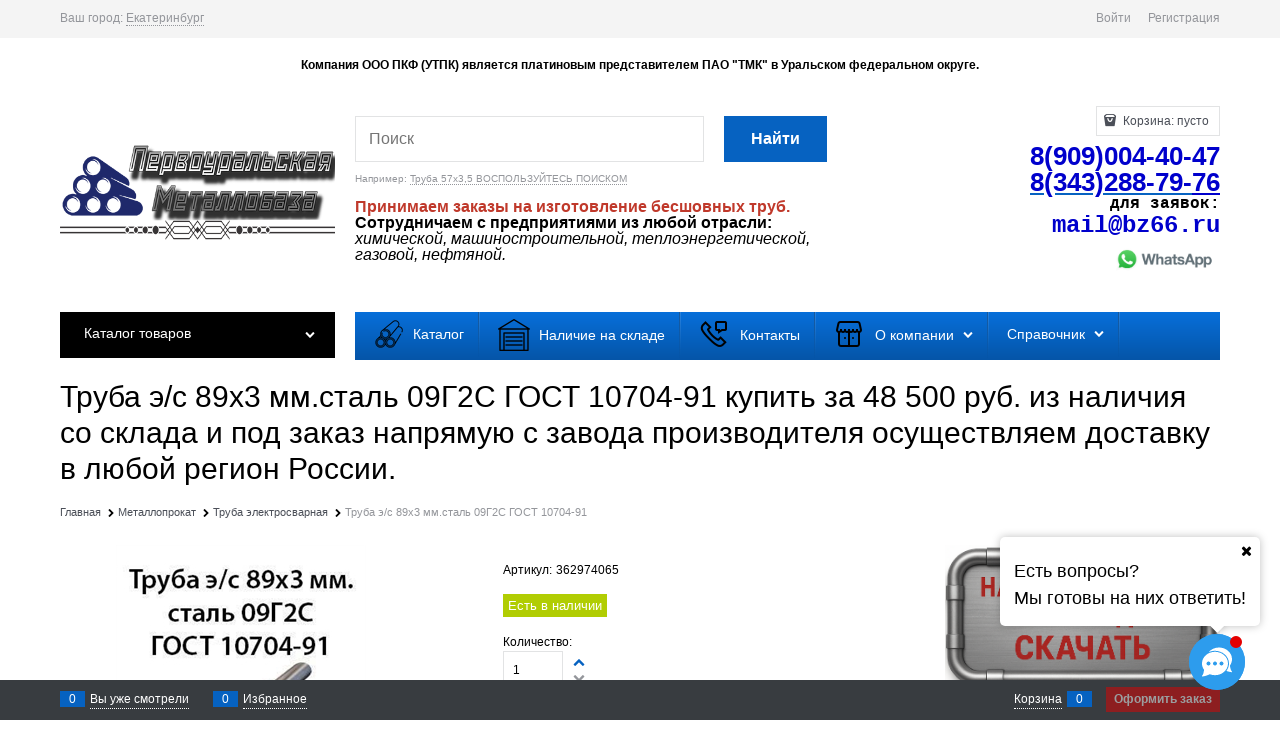

--- FILE ---
content_type: text/css
request_url: https://bz66.ru/combine/all.css?r=D716E7FCE3F053E554BCAC1F7DE935C8A6E35172
body_size: 134
content:
.cs-t-1{color:#000}.cs-bg-2{background-color:#000}.product-categories-header-slim-extend{height:3.9rem;position:relative;overflow:hidden}